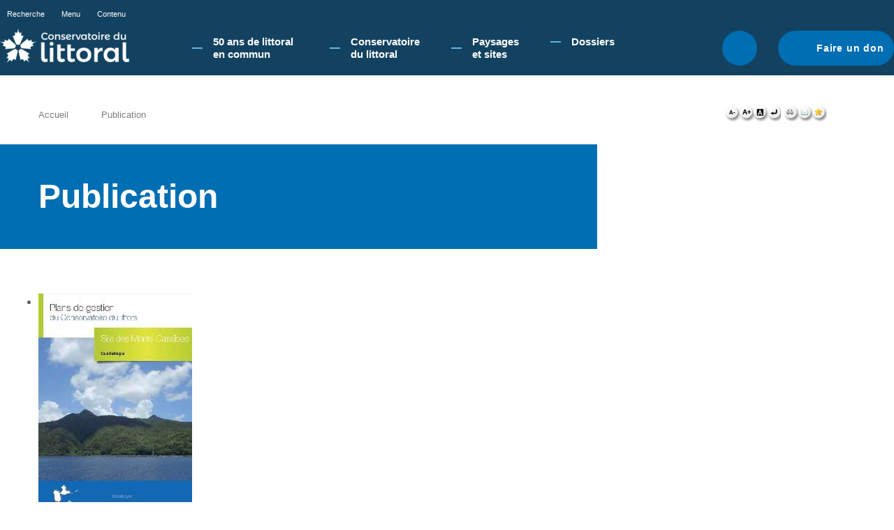

--- FILE ---
content_type: text/html; charset=utf-8
request_url: https://www.conservatoire-du-littoral.fr/publications_liste/116/ip/10/op/PUB_DATE+desc/cp/3b772b451c2864fbe5eb/mp/9/10-publication.htm
body_size: 6745
content:
<!DOCTYPE HTML PUBLIC "-//W3C//DTD HTML 4.01//EN" "http://www.w3.org/TR/html4/strict.dtd">
<!--[if IE 7 ]> <html class="IE7" lang="fr"> <![endif]-->
<!--[if IE 8 ]> <html class="IE8" lang="fr"> <![endif]-->
<html lang="fr">
<head>
<meta http-equiv="Content-type" content="text/html; charset=utf-8">
<title>
Publication - Conservatoire du littoral</title>
<meta name="Description" content="">
<meta name="Keywords" content="">
<meta http-equiv="Content-script-type" content="text/javascript">
<meta http-equiv="Content-style-type" content="text/css">
<meta http-equiv="Content-language" content="fr">
<meta http-equiv="expires" content="0">
<meta name="Author" content="EOLAS">
<link rel="shortcut icon" href="/uploads/Image/9b/SIT_LIT_394_conservatoire-du-littoral.ico" type="image/x-icon">
<script type="text/javascript">
	var SERVER_ROOT = '/';
	var SIT_IMAGE = '/images/GBI_LIT/';
	var SIT_CODE = 'SIT_LIT';
</script>
<script type="text/javascript" src="/include/js/formCtrl.js" ></script>
<script type="text/javascript" src="/include/js/formCtrl-fr.js" ></script>
<script type="text/javascript" src="/include/js/jquery/jquery-1.8.3.min.js" ></script>
<script type="text/javascript" src="/include/js/jquery/ui/jquery-ui-1.10.0.custom.min.js" ></script>
<script type="text/javascript" src="/include/js/jquery/colorbox/jquery.colorbox-min.js" ></script>
<script type="text/javascript" src="/include/js/core.js" ></script>
<script type="text/javascript" src="/include/js/common.js" ></script>
<script type="text/javascript" src="/include/gabarit_site/GAB_LIT/script.js" ></script>
<script type="text/javascript" src="/include/js/jquery/jquery.cookie.js" ></script>
<script type="text/javascript" src="/include/gabarit_site/GAB_LIT/menu.js" ></script>
<script type="text/javascript" src="https://s7.addthis.com/js/250/addthis_widget.js#pubid=ra-5176af8740882546" ></script>
<script type="text/javascript" src="https://connect.facebook.net/fr_FR/all.js#xfbml=1" ></script>
<script type="text/javascript" src="https://platform.twitter.com/widgets.js" ></script>
<link rel="stylesheet" type="text/css" href="/uploads/Style/GAB_LIT_default.css" media="projection, screen, print">
<link rel="stylesheet" type="text/css" href="/include/css/GAB_LIT/print.css" media="print">
<link rel="stylesheet" type="text/css" href="/include/js/jquery/ui/css/smoothness/jquery-ui-1.10.0.custom.min.css" media="screen">
<link rel="stylesheet" type="text/css" href="/include/js/jquery/colorbox/colorbox.css" media="screen">
<script>
  (function(i,s,o,g,r,a,m){i['GoogleAnalyticsObject']=r;i[r]=i[r]||function(){
  (i[r].q=i[r].q||[]).push(arguments)},i[r].l=1*new Date();a=s.createElement(o),
  m=s.getElementsByTagName(o)[0];a.async=1;a.src=g;m.parentNode.insertBefore(a,m)
  })(window,document,'script','//www.google-analytics.com/analytics.js','ga');

  ga('create', 'UA-42740678-1', 'conservatoire-du-littoral.fr');
  ga('send', 'pageview');

</script>
</head>
<body>
<script type="text/javascript">document.body.className="withJS"</script>
    <div id="cookie_cnil">
        <p>En poursuivant votre navigation sur le site du Conservatoire du littoral, vous acceptez l'utilisation de cookies pour vous proposer une navigation optimale. <a href="/90-cookies.htm">En savoir plus.</a></p>        <div id="cnil_close" title="Fermer"><img src="/images/GBI_LIT/closeCookieCNIL.png" alt="Fermer" id="cookie_cnil_img"></div>
    </div>
<div id="header">
    <div id="fondSlider"></div>
    <div id="fondSlider2"></div>
</div>
<div id="document" class="avecColonneDroite">
  <div id="bandeauHaut" class="clearfix ">
    <div class="innerHeader">
        <div class="topHeader">
            <ul class="barreAcces">
                <li><a class="toggleSearch" href="#">Recherche</a></li>
                <li><a href="#menu">Menu</a></li>
                <li><a href="#contenu">Contenu</a></li>
            </ul>
            <ul class="barreReseau">
                            </ul>
        </div>

        <div class="bottom">
            <div class="logo">
                                    <a href="/"><img alt="Conservatoire du littoral" src="/uploads/Externe/05/IMF_SMALL/GAB_LIT/SIT_LIT_995_logo-CDL_BLANC.png"></a>
                            </div>

            <div id="menu">
                            <ul class="menuNiv1">
                                            <li class="nav1 children"><a href="/263-50-ans-de-littoral-en-commun-.htm"><span>50 ans de littoral en commun​</span></a>
                                                            <div class="sousMenu">
                                    <ul class="menuNiv2">
                                                                                    <li class="first"><a href="/264-programmation-50e.htm">Programmation 50e</a></li>
                                                                                        <li><a href="/265-le-littoral-en-mouvement.htm">Le Littoral en mouvement</a></li>
                                                                                        <li><a href="/266-on-marche-sur-des-oeufs.htm">Attention, on marche sur des œufs !</a></li>
                                                                                        <li><a href="/267-la-fabrique-du-littoral.htm">La Fabrique du littoral </a></li>
                                                                                        <li><a href="/268-le-littoral-en-commun.htm">Le littoral en commun</a></li>
                                                                                        <li><a href="/269-l-acces-a-la-nature-littorale.-quel-acces-.htm">L’accès à la nature littorale. Quel accès ?</a></li>
                                                                                        <li><a href="/270-memoire-du-littoral.htm">Mémoire du littoral</a></li>
                                                                                        <li><a href="/271-connaissance-et-restauration-de-la-biodiversite-.htm">Le vivant en mouvement</a></li>
                                                                                        <li><a href="/272-forum-des-gestionnaires-d-aires-protegees.htm">Forum des gestionnaires d’aires protégées</a></li>
                                                                                        <li><a href="/275-balades-50e.htm">Balades 50e</a></li>
                                                                                        <li><a href="/276-evenements-labellises-50e.htm">Evènements labellisés 50e </a></li>
                                                                                        <li><a href="/281-lettre-d-information.htm">Recevoir Le Chardon</a></li>
                                                                                </ul>
                                    <a href="#" class="closeMenu">Fermer</a>
                                </div>
                                                    </li>
                                            <li class="nav1 children"><a href="/3-le-conservatoire.htm"><span>Conservatoire du littoral</span></a>
                                                            <div class="sousMenu">
                                    <ul class="menuNiv2">
                                                                                    <li class="first"><a href="/279-qu-est-ce-que-le-conservatoire-du-littoral-.htm">Qu&#039;est-ce que le Conservatoire du littoral ? </a></li>
                                                                                        <li><a href="/57-gouvernance-de-l-etablissement.htm">Gouvernance </a></li>
                                                                                        <li><a href="/58-les-delegations-de-rivages.htm">Organisation</a></li>
                                                                                        <li><a href="/112-actes-administratifs.htm">Actes Administratifs</a></li>
                                                                                        <li><a href="/56-les-gestioonaires.htm">Gestionnaires</a></li>
                                                                                        <li><a href="/55-les-gardes-du-littoral.htm">Gardes du littoral</a></li>
                                                                                        <li><a href="/40-les-delegations.htm">Délégation Europe et international</a></li>
                                                                                        <li><a href="/59-le-conseil-scientifique.htm">Conseil scientifique</a></li>
                                                                                        <li><a href="/42-le-mecenat.htm">Mécénat</a></li>
                                                                                        <li><a href="/45-la-collection-photographique.htm">Collection photographique</a></li>
                                                                                        <li><a href="/83-littoralistes.htm">#touslittoralistes!</a></li>
                                                                                </ul>
                                    <a href="#" class="closeMenu">Fermer</a>
                                </div>
                                                    </li>
                                            <li class="nav1 children"><a href="/126-paysages-et-sites.htm"><span>Paysages et sites</span></a>
                                                            <div class="sousMenu">
                                    <ul class="menuNiv2">
                                                                                    <li class="first"><a href="/118-unite-du-littoral.htm">Les paysages du littoral</a></li>
                                                                                        <li><a href="/5-les-sites-du-littoral.htm">Les sites du Conservatoire</a></li>
                                                                                        <li><a href="/123-liste-des-projets.htm">Les projets de paysage</a></li>
                                                                                        <li><a href="/121-liste-des-blocs-paysages.htm">Les blocs paysage</a></li>
                                                                                </ul>
                                    <a href="#" class="closeMenu">Fermer</a>
                                </div>
                                                    </li>
                                            <li class="nav1 children"><a href="/24-dossiers.htm"><span>Dossiers</span></a>
                                                            <div class="sousMenu">
                                    <ul class="menuNiv2">
                                                                                    <li class="first"><a href="/130-generalites.htm">GENERALITES</a></li>
                                                                                        <li><a href="/97-stategie-d-intervention-2015-2050.htm">Stratégie d&#039;intervention 2015-2050</a></li>
                                                                                        <li><a href="/108-les-chiffres-cles-du-littoral-2015.htm">Les chiffres clés du littoral - 2015</a></li>
                                                                                        <li><a href="/91-carto-3d-animee.htm">Evolution de l&#039;urbanisation littorale</a></li>
                                                                                        <li><a href="/160-france-relance.htm">France Relance - Conservatoire du littoral</a></li>
                                                                                        <li><a href="/203-france-relance-mondes-nouveaux.htm">France Relance - Mondes nouveaux</a></li>
                                                                                        <li><a href="/206-congres-mondial-de-la-nature-de-l-uicn-2021.htm">Congrès mondial de la nature de l&#039;UICN 2021</a></li>
                                                                                        <li><a href="/252-presidence-francaise-de-l-union-europeenne-2022.htm">Présidence Française de l&#039;Union Européenne 2022</a></li>
                                                                                        <li><a href="/131-les-themes.htm">THEMES MAJEURS</a></li>
                                                                                        <li><a href="/41-paysages.htm">Paysages</a></li>
                                                                                        <li><a href="/50-biodiversite.htm">Biodiversité</a></li>
                                                                                        <li><a href="/96-accueil-du-public.htm">Accueil du public </a></li>
                                                                                        <li><a href="/132-les-themes-transverses.htm">THEMES TRANSVERSES</a></li>
                                                                                        <li><a href="/43-agriculture.htm">Agriculture</a></li>
                                                                                        <li><a href="/44-sports-de-nature.htm">Sports de nature</a></li>
                                                                                        <li><a href="/48-bati.htm">Patrimoine bâti</a></li>
                                                                                        <li><a href="/38-changement-climatique.htm">Changement climatique sur le littoral</a></li>
                                                                                        <li><a href="/109-benefices-economiques.htm">Bénéfices de la protection du littoral</a></li>
                                                                                        <li><a href="/212-chasse.htm">Chasse</a></li>
                                                                                        <li><a href="/210-projets-de-territoire.htm">PROJETS DE TERRITOIRE</a></li>
                                                                                        <li><a href="/133-les-themes-localises.htm">THEMES LOCALISES</a></li>
                                                                                        <li><a href="/75-les-lacs.htm">Les lacs</a></li>
                                                                                        <li><a href="/84-les-zones-humides.htm">Les zones humides</a></li>
                                                                                        <li><a href="/51-nettoyage-plages.htm">Nettoyage des plages</a></li>
                                                                                        <li><a href="/86-du-port-de....htm">Du port de...</a></li>
                                                                                        <li><a href="/140-gren-seme.htm">Grèn Semé</a></li>
                                                                                </ul>
                                    <a href="#" class="closeMenu">Fermer</a>
                                </div>
                                                    </li>
                                    </ul>
                        </div>

                            <div class="searchHeader">
                    <a href="#" class="toggleSearch">Rechercher</a>
                    <form method="get" action="/6-recherche.htm" id="champRecherche">
                        <p>
                            <input type="text" id="searchString" name="searchString" value="Rechercher" onfocus="if (this.value == 'Rechercher') this.value=''" onblur="if (this.value == '') this.value='Rechercher'">
                            <input type="submit" id="searchSubmit" name="submit" value="OK" title="lancer la recherche"> <input type="hidden" name="idtf" value="6">
                        </p>
                    </form>
                </div>
            
                            <div class="btnDon"><a href="/60-faire-un-don.htm">Faire un don</a></div>
                    </div>
    </div>
</div>

<div id="arianeUserTools">
    <ul id="ariane">
                    <li><a href="/">Accueil</a></li>
                    <li><span>Publication</span></li>
            </ul>
    <div id="userTools">
    <a href="/publications_liste/116/ip/10/op/PUB_DATE+desc/cp/3b772b451c2864fbe5eb/mp/9/UTB_FS/1/10-publication.htm" title="Diminuer la taille de police">
        <img alt="" src="/images/GBI_LIT/userTools/userTools_moins.png">
    </a>
    <a href="/publications_liste/116/ip/10/op/PUB_DATE+desc/cp/3b772b451c2864fbe5eb/mp/9/UTB_FS/3/10-publication.htm" title="Augmenter la taille de police">
        <img alt="" src="/images/GBI_LIT/userTools/userTools_plus.png">
    </a>
    <a href="/publications_liste/116/ip/10/op/PUB_DATE+desc/cp/3b772b451c2864fbe5eb/mp/9/UTB_S/1/10-publication.htm" title="Augmenter les contrastes">
        <img alt="" src="/images/GBI_LIT/userTools/userTools_contrast.png">
    </a>
    <a href="/publications_liste/116/ip/10/op/PUB_DATE+desc/cp/3b772b451c2864fbe5eb/mp/9/UTB_RESET/1/10-publication.htm" title="Supprimer la personnalisation">
        <img alt="" src="/images/GBI_LIT/userTools/userTools_reset.png">
    </a>
    <a class="marge" href="javascript:window.print();" title="Lancer l'impression">
        <img alt="" src="/images/GBI_LIT/userTools/userTools_print.png">
    </a>
    <script type="text/javascript">var addthis_config = { ui_language: "fr" };</script>
    <a class="addthis_button_email" title="Email"><img alt="" src="/images/GBI_LIT/userTools/userTools_mail.png"></a>
    <script type="text/javascript">var addthis_config = {"data_track_clickback":false};</script>
    <a href="javascript:AddToBookmark();" title="Ajouter aux favoris">
        <img alt="" src="/images/GBI_LIT/userTools/userTools_favori.png">
    </a>

    <script type="text/javascript">var addthis_config = {"data_track_clickback":false};</script>
<script type="text/javascript">var addthis_config = { ui_language: "fr" };</script>
<div class="addthis_toolbox   addthis_button_compact ">
<a class="addthis_button_facebook"></a>
<a class="addthis_button_twitter"></a>
<a class="addthis_button_compact"></a>
</div>
<!-- AddThis Button END --></div>

<script type="text/javascript">
    function AddToBookmark() {
        if (window.sidebar) {
            window.sidebar.addPanel(document.title, window.location.href, "");
        } else if (window.external) {
            window.external.AddFavorite(window.location.href, document.title);
        }
    }
</script></div>

  <div id="corps" class="clearfix">
        <div id="contenu">
            <div class="titrePage">
                <h1>Publication</h1>
        </div>
        <div id="par7" class="paragraphe tpl TPL_PUBLICATIONLISTE"><div class="innerParagraphe">
<div class="tpl_publicationListe tpl_evenementListe tpl_liste listeRecherche">

            <ul class="publicationCurrent clearfix">
            <li class="item clearfix publiAlaUne">

                                    <div class="vignette"><img src="/uploads/Externe/a6/IMF_PUBLICATIONFICHE/GAB_LIT/116_086_Monts-Caraibes.jpg" alt=""/></div>
                                <div class="itemInfo avecVignette">
                    <p class="themaDate">
                        <span class="thematique">Plans de gestion</span>
                                            <span class="date">mai 2017</span>
                                        </p>
                    <h2>
                        Plan de gestion du site des Monts Caraïbes - Guadeloupe                                                     <span> - 2017</span>
                                            </h2>
                    
                    
                                            <p><a class="telecharger" href="/include/viewFilePublications.php?idtf=116&amp;FICHIER=PUB_PDF" title="Télécharger la version .pdf">Télécharger la version .pdf</a></p>
                                                         </div>
            </li>
        </ul>
        <form method="get" action="/10-publication.htm" id="formSearch" class="recherche">
        <fieldset class="groupeQuestion listeInline">
            <legend><span>Rechercher</span></legend>
            <div class="innerGroupeQuestion">
                <p>
                    <label for="PUB_MOTCLEF" class="invisible">Mot clés</label>
                    <input type="text" id="PUB_MOTCLEF" name="PUB_MOTCLEF" value="" placeholder="Mot clés" class="champ"/>
                </p>
                <p>
                    <label for="ID_PUBLICATIONTHEMATIQUE" class="invisible">Thématiques</label>
                    <select id="ID_PUBLICATIONTHEMATIQUE" name="ID_PUBLICATIONTHEMATIQUE" class="champ">
                        <option value="">Toutes les thématiques</option>
                        <option value="5">4 pages</option><option value="4">4 pages Lacs</option><option value="3">4 pages Outre-mer</option><option value="7">Documents</option><option value="6">L&#039;écho côtier</option><option value="8">Lettre d&#039;information des délégations de rivages</option><option value="9">&nbsp;&nbsp;Mon littoral Bretagne</option><option value="12">Plans de gestion</option><option value="11">Plaquettes Changement climatique</option><option value="14">Rapport d&#039;activité</option><option value="1">Rivages Lettre d&#039;info</option>                    </select>
                </p>
             </div>
            <p class="action">
                <span class="submit"><span><input name="Fp" type="submit" class="submit" value="Rechercher"></span></span>
                <input type="hidden" name="idtf" value="10"><input type="hidden" name="op" value="PUB_DATE desc"><input type="hidden" name="cp" value="3b772b451c2864fbe5eb"><input type="hidden" name="mp" value="9">           </p>
        </fieldset>
    </form>
    
            <ul class="liste">
                            <li class="item clear">
                    <div class="inner">
                                                    <p class="image"><a href="/publications_liste/184/10-publication.htm"><img src="/uploads/Externe/93/IMF_PUBLICATIONLISTE/GAB_LIT/184_776_RA-MMDN.jpg" alt=""/></a></p>
                                                <div class="itemInfo avecVignette">
                            <p class="themaDate">
                                <span class="thematique">Rapport d'activité</span>
                                                                    <span class="date">avril 2020</span>
                                                            </p>
                            <h3>
                                <a href="/publications_liste/184/10-publication.htm">Rapport d&#039;activité Manche mer du Nord</a>
                                                                     <span> - 2019</span>
                                
                            </h3>
                                                            <p><a class="telecharger" href="/include/viewFilePublications.php?idtf=184&amp;FICHIER=PUB_PDF" title="Télécharger la version .pdf">Télécharger la version .pdf</a></p>
                                                                                 </div>
                    </div>
                </li>
                                            <li class="item">
                    <div class="inner">
                                                    <p class="image"><a href="/publications_liste/183/10-publication.htm"><img src="/uploads/Externe/97/IMF_PUBLICATIONLISTE/GAB_LIT/183_061_PG-Giens.png" alt=""/></a></p>
                                                <div class="itemInfo avecVignette">
                            <p class="themaDate">
                                <span class="thematique">Plans de gestion</span>
                                                                    <span class="date">février 2020</span>
                                                            </p>
                            <h3>
                                <a href="/publications_liste/183/10-publication.htm">Plan de gestion presqu’île de Giens et Salins d&#039;Hyères</a>
                                                                     <span> - 2019</span>
                                
                            </h3>
                                                            <p><a class="telecharger" href="/include/viewFilePublications.php?idtf=183&amp;FICHIER=PUB_PDF" title="Télécharger la version .pdf">Télécharger la version .pdf</a></p>
                                                                                 </div>
                    </div>
                </li>
                                            <li class="item">
                    <div class="inner">
                                                    <p class="image"><a href="/publications_liste/180/10-publication.htm"><img src="/uploads/Externe/d5/IMF_PUBLICATIONLISTE/GAB_LIT/180_046_Vignette-LR.jpg" alt=""/></a></p>
                                                <div class="itemInfo avecVignette">
                            <p class="themaDate">
                                <span class="thematique">Rapport d'activité</span>
                                                                    <span class="date">février 2020</span>
                                                            </p>
                            <h3>
                                <a href="/publications_liste/180/10-publication.htm">Rapport d&#039;activité Occitanie</a>
                                                                     <span> - 2019</span>
                                
                            </h3>
                                                            <p><a class="telecharger" href="/include/viewFilePublications.php?idtf=180&amp;FICHIER=PUB_PDF" title="Télécharger la version .pdf">Télécharger la version .pdf</a></p>
                                                                                 </div>
                    </div>
                </li>
                                            <li class="item clear">
                    <div class="inner">
                                                    <p class="image"><a href="/publications_liste/181/10-publication.htm"><img src="/uploads/Externe/50/IMF_PUBLICATIONLISTE/GAB_LIT/181_185_Vignette-OI.jpg" alt=""/></a></p>
                                                <div class="itemInfo avecVignette">
                            <p class="themaDate">
                                <span class="thematique">Rapport d'activité</span>
                                                                    <span class="date">février 2020</span>
                                                            </p>
                            <h3>
                                <a href="/publications_liste/181/10-publication.htm">Rapport d&#039;activité Océan Indien</a>
                                                                     <span> - 2019</span>
                                
                            </h3>
                                                            <p><a class="telecharger" href="/include/viewFilePublications.php?idtf=181&amp;FICHIER=PUB_PDF" title="Télécharger la version .pdf">Télécharger la version .pdf</a></p>
                                                                                 </div>
                    </div>
                </li>
                                            <li class="item">
                    <div class="inner">
                                                    <p class="image"><a href="/publications_liste/182/10-publication.htm"><img src="/uploads/Externe/be/IMF_PUBLICATIONLISTE/GAB_LIT/182_316_Vignette-Aquitaine.jpg" alt=""/></a></p>
                                                <div class="itemInfo avecVignette">
                            <p class="themaDate">
                                <span class="thematique">Rapport d'activité</span>
                                                                    <span class="date">février 2020</span>
                                                            </p>
                            <h3>
                                <a href="/publications_liste/182/10-publication.htm">Rapport d&#039;activité Aquitaine</a>
                                                                     <span> - 2019</span>
                                
                            </h3>
                                                            <p><a class="telecharger" href="/include/viewFilePublications.php?idtf=182&amp;FICHIER=PUB_PDF" title="Télécharger la version .pdf">Télécharger la version .pdf</a></p>
                                                                                 </div>
                    </div>
                </li>
                                            <li class="item">
                    <div class="inner">
                                                    <p class="image"><a href="/publications_liste/179/10-publication.htm"><img src="/uploads/Externe/29/IMF_PUBLICATIONLISTE/GAB_LIT/179_741_2020-0211_RA-national-2019-miniature.jpg" alt=""/></a></p>
                                                <div class="itemInfo avecVignette">
                            <p class="themaDate">
                                <span class="thematique">Rapport d'activité</span>
                                                                    <span class="date">février 2020</span>
                                                            </p>
                            <h3>
                                <a href="/publications_liste/179/10-publication.htm">Rapport d&#039;activité</a>
                                                                     <span> - 2019</span>
                                
                            </h3>
                                                            <p><a class="telecharger" href="/include/viewFilePublications.php?idtf=179&amp;FICHIER=PUB_PDF" title="Télécharger la version .pdf">Télécharger la version .pdf</a></p>
                                                                                 </div>
                    </div>
                </li>
                                            <li class="item clear">
                    <div class="inner">
                                                    <p class="image"><a href="/publications_liste/176/10-publication.htm"><img src="/uploads/Externe/89/IMF_PUBLICATIONLISTE/GAB_LIT/176_585_1ere-RA-PACA-2019.png" alt=""/></a></p>
                                                <div class="itemInfo avecVignette">
                            <p class="themaDate">
                                <span class="thematique">Rapport d'activité</span>
                                                                    <span class="date">février 2020</span>
                                                            </p>
                            <h3>
                                <a href="/publications_liste/176/10-publication.htm">Rapport d&#039;activité Provence-Alpes-Côte d&#039;Azur </a>
                                                                     <span> - 2019</span>
                                
                            </h3>
                                                            <p><a class="telecharger" href="/include/viewFilePublications.php?idtf=176&amp;FICHIER=PUB_PDF" title="Télécharger la version .pdf">Télécharger la version .pdf</a></p>
                                                                                 </div>
                    </div>
                </li>
                                            <li class="item">
                    <div class="inner">
                                                    <p class="image"><a href="/publications_liste/178/10-publication.htm"><img src="/uploads/Externe/b8/IMF_PUBLICATIONLISTE/GAB_LIT/178_018_ra-normandie-1ere.png" alt=""/></a></p>
                                                <div class="itemInfo avecVignette">
                            <p class="themaDate">
                                <span class="thematique">Rapport d'activité</span>
                                                                    <span class="date">février 2020</span>
                                                            </p>
                            <h3>
                                <a href="/publications_liste/178/10-publication.htm">Rapport d&#039;activité Normandie</a>
                                                                     <span> - 2019</span>
                                
                            </h3>
                                                            <p><a class="telecharger" href="/include/viewFilePublications.php?idtf=178&amp;FICHIER=PUB_PDF" title="Télécharger la version .pdf">Télécharger la version .pdf</a></p>
                                                                                 </div>
                    </div>
                </li>
                                            <li class="item">
                    <div class="inner">
                                                    <p class="image"><a href="/publications_liste/173/10-publication.htm"><img src="/uploads/Externe/a1/IMF_PUBLICATIONLISTE/GAB_LIT/173_113_Miniature-8P-Bretagne-10_Grande.jpg" alt=""/></a></p>
                                                <div class="itemInfo avecVignette">
                            <p class="themaDate">
                                <span class="thematique">Lettre d'information des délégations de rivages</span>
                                                                    <span class="date">janvier 2020</span>
                                                            </p>
                            <h3>
                                <a href="/publications_liste/173/10-publication.htm">Mon littoral Bretagne 10 </a>
                                                                     <span> - 2020</span>
                                
                            </h3>
                                                            <p><a class="telecharger" href="/include/viewFilePublications.php?idtf=173&amp;FICHIER=PUB_PDF" title="Télécharger la version .pdf">Télécharger la version .pdf</a></p>
                                                                                 </div>
                    </div>
                </li>
                                        </ul>
        <div class="blocNavigation"><div class="regletteNavigation"><a class="firstNavigation" href="/publications_liste/116/ip/1/op/PUB_DATE+desc/cp/3b772b451c2864fbe5eb/mp/9/10-publication.htm#p" title="Consulter la première page des résultats">Première </a><a href="/publications_liste/116/ip/5/op/PUB_DATE+desc/cp/3b772b451c2864fbe5eb/mp/9/10-publication.htm#p" title="Consulter la page 5 des résultats">5</a><a href="/publications_liste/116/ip/6/op/PUB_DATE+desc/cp/3b772b451c2864fbe5eb/mp/9/10-publication.htm#p" title="Consulter la page 6 des résultats">6</a><a href="/publications_liste/116/ip/7/op/PUB_DATE+desc/cp/3b772b451c2864fbe5eb/mp/9/10-publication.htm#p" title="Consulter la page 7 des résultats">7</a><a href="/publications_liste/116/ip/8/op/PUB_DATE+desc/cp/3b772b451c2864fbe5eb/mp/9/10-publication.htm#p" title="Consulter la page 8 des résultats">8</a><a href="/publications_liste/116/ip/9/op/PUB_DATE+desc/cp/3b772b451c2864fbe5eb/mp/9/10-publication.htm#p" title="Consulter la page 9 des résultats">9</a><span class="selected">10</span><a href="/publications_liste/116/ip/11/op/PUB_DATE+desc/cp/3b772b451c2864fbe5eb/mp/9/10-publication.htm#p" title="Consulter la page 11 des résultats">11</a><a href="/publications_liste/116/ip/12/op/PUB_DATE+desc/cp/3b772b451c2864fbe5eb/mp/9/10-publication.htm#p" title="Consulter la page 12 des résultats">12</a><a href="/publications_liste/116/ip/13/op/PUB_DATE+desc/cp/3b772b451c2864fbe5eb/mp/9/10-publication.htm#p" title="Consulter la page 13 des résultats">13</a><a href="/publications_liste/116/ip/14/op/PUB_DATE+desc/cp/3b772b451c2864fbe5eb/mp/9/10-publication.htm#p" title="Consulter la page 14 des résultats">14</a><a href="/publications_liste/116/ip/15/op/PUB_DATE+desc/cp/3b772b451c2864fbe5eb/mp/9/10-publication.htm#p" title="Consulter la page 15 des résultats">15</a><a class="lastNavigation" href="/publications_liste/116/ip/28/op/PUB_DATE+desc/cp/3b772b451c2864fbe5eb/mp/9/10-publication.htm#p" title="Consulter la dernière page des résultats">Dernière</a></div></div>    </div></div></div></div>
    <div id="colonneDroite">
    
    <div id="colonneDroiteInner">
            </div>
</div>
  </div>
  <div id="bandeauBas" class="clearfix">
        <div class="bottom clearfix">
        <!--TODO utilisation ? <a href="/rss_maj.php">RSS nouveauté</a>-->

        <div class="flexbox">
            <div class="left">
                <a href="https://www.ecologie.gouv.fr/" title="Ministère de l'Ecologie, du développement durable et de l'énergie" class="external"><img src="/images/GBI_LIT//MTES_logo.png" alt="logo republique française"></a>
                <a href="/" ><img src="/images/GBI_LIT//logoFooter.png" alt="logo conservatoire du Littoral"></a>
            </div>

            <div class="right">
                                <ul class="lienPiedPage">
                                            <li><a href="/11-marches-publics.htm">Marchés publics</a></li>
                                            <li><a href="/12-offres-d-emploi.htm">Offres d&#039;emploi</a></li>
                                            <li><a href="/52-offres-de-stage.htm">Offres de stage</a></li>
                                            <li><a href="/16-espace-presse.htm">Espace presse</a></li>
                                            <li><a href="/54-accessibilite.htm">Accessibilité</a></li>
                                    </ul>
                
                                <ul class="lienPiedPage">
                                            <li><a href="/22-contact.htm">Contact</a></li>
                                            <li><a href="/18-mentions-legales.htm">Mentions légales</a></li>
                                    </ul>
                            </div>


                    </div>
    </div>
</div>
</div>
<script type="text/javascript">
$(document).ready(function(){$("#cnil_close").click(function() {$.cookie("C_CNIL_MSG", "closed", { expires: 360, path: '/' }); $("#cookie_cnil").slideUp();})

                $('#Accueil .logo').click(function() {
                    $('html, body').animate({scrollTop : 0},'slow');
                    $('#bandeauHaut').removeClass("fixed");
                });
                

    // placeholder polyfill

    function add() {
        if($(this).val() === ''){
            $(this).val($(this).attr('placeholder')).addClass('placeholder');
        }
    }

    function remove() {
        if($(this).val() === $(this).attr('placeholder')){
            $(this).val('').removeClass('placeholder');
        }
    }

    // Create a dummy element for feature detection
    if (!('placeholder' in $('<input>')[0])) {

        // Select the elements that have a placeholder attribute
        $('input[placeholder], textarea[placeholder]').blur(add).focus(remove).each(add);

        // Remove the placeholder text before the form is submitted
        $('form').submit(function(){
            $(this).find('input[placeholder], textarea[placeholder]').each(remove);
        });
    }
    
});
</script></body>
</html>
